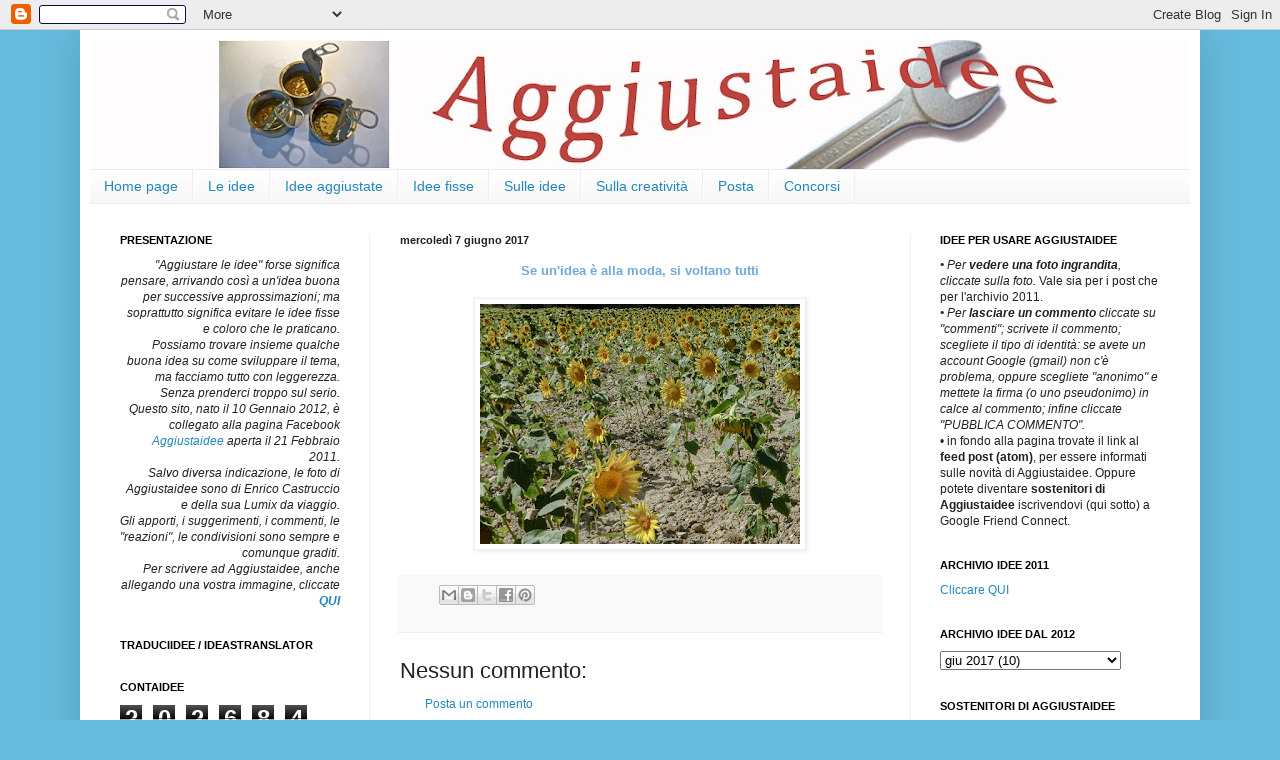

--- FILE ---
content_type: text/html; charset=UTF-8
request_url: http://www.aggiustaidee.org/2017/06/blog-post_7.html
body_size: 12655
content:
<!DOCTYPE html>
<html class='v2' dir='ltr' lang='it'>
<head>
<link href='https://www.blogger.com/static/v1/widgets/4128112664-css_bundle_v2.css' rel='stylesheet' type='text/css'/>
<meta content='width=1100' name='viewport'/>
<meta content='text/html; charset=UTF-8' http-equiv='Content-Type'/>
<meta content='blogger' name='generator'/>
<link href='http://www.aggiustaidee.org/favicon.ico' rel='icon' type='image/x-icon'/>
<link href='http://www.aggiustaidee.org/2017/06/blog-post_7.html' rel='canonical'/>
<link rel="alternate" type="application/atom+xml" title="Aggiustaidee - Atom" href="http://www.aggiustaidee.org/feeds/posts/default" />
<link rel="alternate" type="application/rss+xml" title="Aggiustaidee - RSS" href="http://www.aggiustaidee.org/feeds/posts/default?alt=rss" />
<link rel="service.post" type="application/atom+xml" title="Aggiustaidee - Atom" href="https://www.blogger.com/feeds/5963469826254332998/posts/default" />

<link rel="alternate" type="application/atom+xml" title="Aggiustaidee - Atom" href="http://www.aggiustaidee.org/feeds/8578427321621897524/comments/default" />
<!--Can't find substitution for tag [blog.ieCssRetrofitLinks]-->
<link href='https://blogger.googleusercontent.com/img/b/R29vZ2xl/AVvXsEixOUcFsSZfdNmWSaOkiDdqe1_8RcHYqHQr_vNWRW0imQWnozsM0ungKY2hJtId_tmUmIRFHjTevID7yOthTfmVY15fTuTf8F_bmaZU_qWRonGIzMOZOvRl8s1LZKQzCOXnFQwSCbvDAQo/s320/P1060973.jpg' rel='image_src'/>
<meta content='http://www.aggiustaidee.org/2017/06/blog-post_7.html' property='og:url'/>
<meta content='Aggiustaidee' property='og:title'/>
<meta content=' Se un&#39;idea è alla moda, si voltano tutti      ' property='og:description'/>
<meta content='https://blogger.googleusercontent.com/img/b/R29vZ2xl/AVvXsEixOUcFsSZfdNmWSaOkiDdqe1_8RcHYqHQr_vNWRW0imQWnozsM0ungKY2hJtId_tmUmIRFHjTevID7yOthTfmVY15fTuTf8F_bmaZU_qWRonGIzMOZOvRl8s1LZKQzCOXnFQwSCbvDAQo/w1200-h630-p-k-no-nu/P1060973.jpg' property='og:image'/>
<title>Aggiustaidee</title>
<style id='page-skin-1' type='text/css'><!--
/*
-----------------------------------------------
Blogger Template Style
Name:     Simple
Designer: Blogger
URL:      www.blogger.com
----------------------------------------------- */
/* Content
----------------------------------------------- */
body {
font: normal normal 12px Arial, Tahoma, Helvetica, FreeSans, sans-serif;
color: #222222;
background: #66bbdd url(http://4.bp.blogspot.com/-ytcaCHLFxh0/TxErsGd4NGI/AAAAAAAAAXg/7B0KMFivMUQ/s0/quadratobschiar.jpg) repeat scroll top left;
padding: 0 40px 40px 40px;
}
html body .region-inner {
min-width: 0;
max-width: 100%;
width: auto;
}
h2 {
font-size: 22px;
}
a:link {
text-decoration:none;
color: #2288bb;
}
a:visited {
text-decoration:none;
color: #2288bb;
}
a:hover {
text-decoration:underline;
color: #bbdd66;
}
.body-fauxcolumn-outer .fauxcolumn-inner {
background: transparent none repeat scroll top left;
_background-image: none;
}
.body-fauxcolumn-outer .cap-top {
position: absolute;
z-index: 1;
height: 400px;
width: 100%;
}
.body-fauxcolumn-outer .cap-top .cap-left {
width: 100%;
background: transparent none repeat-x scroll top left;
_background-image: none;
}
.content-outer {
-moz-box-shadow: 0 0 40px rgba(0, 0, 0, .15);
-webkit-box-shadow: 0 0 5px rgba(0, 0, 0, .15);
-goog-ms-box-shadow: 0 0 10px #333333;
box-shadow: 0 0 40px rgba(0, 0, 0, .15);
margin-bottom: 1px;
}
.content-inner {
padding: 10px 10px;
}
.content-inner {
background-color: #ffffff;
}
/* Header
----------------------------------------------- */
.header-outer {
background: transparent none repeat-x scroll 0 -400px;
_background-image: none;
}
.Header h1 {
font: normal normal 60px Arial, Tahoma, Helvetica, FreeSans, sans-serif;
color: #3399bb;
text-shadow: -1px -1px 1px rgba(0, 0, 0, .2);
}
.Header h1 a {
color: #3399bb;
}
.Header .description {
font-size: 140%;
color: #777777;
}
.header-inner .Header .titlewrapper {
padding: 22px 30px;
}
.header-inner .Header .descriptionwrapper {
padding: 0 30px;
}
/* Tabs
----------------------------------------------- */
.tabs-inner .section:first-child {
border-top: 1px solid #eeeeee;
}
.tabs-inner .section:first-child ul {
margin-top: -1px;
border-top: 1px solid #eeeeee;
border-left: 0 solid #eeeeee;
border-right: 0 solid #eeeeee;
}
.tabs-inner .widget ul {
background: #f5f5f5 url(http://www.blogblog.com/1kt/simple/gradients_light.png) repeat-x scroll 0 -800px;
_background-image: none;
border-bottom: 1px solid #eeeeee;
margin-top: 0;
margin-left: -30px;
margin-right: -30px;
}
.tabs-inner .widget li a {
display: inline-block;
padding: .6em 1em;
font: normal normal 14px Arial, Tahoma, Helvetica, FreeSans, sans-serif;
color: #2288bb;
border-left: 1px solid #ffffff;
border-right: 1px solid #eeeeee;
}
.tabs-inner .widget li:first-child a {
border-left: none;
}
.tabs-inner .widget li.selected a, .tabs-inner .widget li a:hover {
color: #000000;
background-color: #eeeeee;
text-decoration: none;
}
/* Columns
----------------------------------------------- */
.main-outer {
border-top: 0 solid #eeeeee;
}
.fauxcolumn-left-outer .fauxcolumn-inner {
border-right: 1px solid #eeeeee;
}
.fauxcolumn-right-outer .fauxcolumn-inner {
border-left: 1px solid #eeeeee;
}
/* Headings
----------------------------------------------- */
div.widget > h2,
div.widget h2.title {
margin: 0 0 1em 0;
font: normal bold 11px Arial, Tahoma, Helvetica, FreeSans, sans-serif;
color: #000000;
}
/* Widgets
----------------------------------------------- */
.widget .zippy {
color: #999999;
text-shadow: 2px 2px 1px rgba(0, 0, 0, .1);
}
.widget .popular-posts ul {
list-style: none;
}
/* Posts
----------------------------------------------- */
h2.date-header {
font: normal bold 11px Arial, Tahoma, Helvetica, FreeSans, sans-serif;
}
.date-header span {
background-color: transparent;
color: #222222;
padding: inherit;
letter-spacing: inherit;
margin: inherit;
}
.main-inner {
padding-top: 30px;
padding-bottom: 30px;
}
.main-inner .column-center-inner {
padding: 0 15px;
}
.main-inner .column-center-inner .section {
margin: 0 15px;
}
.post {
margin: 0 0 25px 0;
}
h3.post-title, .comments h4 {
font: normal normal 22px Arial, Tahoma, Helvetica, FreeSans, sans-serif;
margin: .75em 0 0;
}
.post-body {
font-size: 110%;
line-height: 1.4;
position: relative;
}
.post-body img, .post-body .tr-caption-container, .Profile img, .Image img,
.BlogList .item-thumbnail img {
padding: 2px;
background: #ffffff;
border: 1px solid #eeeeee;
-moz-box-shadow: 1px 1px 5px rgba(0, 0, 0, .1);
-webkit-box-shadow: 1px 1px 5px rgba(0, 0, 0, .1);
box-shadow: 1px 1px 5px rgba(0, 0, 0, .1);
}
.post-body img, .post-body .tr-caption-container {
padding: 5px;
}
.post-body .tr-caption-container {
color: #222222;
}
.post-body .tr-caption-container img {
padding: 0;
background: transparent;
border: none;
-moz-box-shadow: 0 0 0 rgba(0, 0, 0, .1);
-webkit-box-shadow: 0 0 0 rgba(0, 0, 0, .1);
box-shadow: 0 0 0 rgba(0, 0, 0, .1);
}
.post-header {
margin: 0 0 1.5em;
line-height: 1.6;
font-size: 90%;
}
.post-footer {
margin: 20px -2px 0;
padding: 5px 10px;
color: #666666;
background-color: #f9f9f9;
border-bottom: 1px solid #eeeeee;
line-height: 1.6;
font-size: 90%;
}
#comments .comment-author {
padding-top: 1.5em;
border-top: 1px solid #eeeeee;
background-position: 0 1.5em;
}
#comments .comment-author:first-child {
padding-top: 0;
border-top: none;
}
.avatar-image-container {
margin: .2em 0 0;
}
#comments .avatar-image-container img {
border: 1px solid #eeeeee;
}
/* Comments
----------------------------------------------- */
.comments .comments-content .icon.blog-author {
background-repeat: no-repeat;
background-image: url([data-uri]);
}
.comments .comments-content .loadmore a {
border-top: 1px solid #999999;
border-bottom: 1px solid #999999;
}
.comments .comment-thread.inline-thread {
background-color: #f9f9f9;
}
.comments .continue {
border-top: 2px solid #999999;
}
/* Accents
---------------------------------------------- */
.section-columns td.columns-cell {
border-left: 1px solid #eeeeee;
}
.blog-pager {
background: transparent none no-repeat scroll top center;
}
.blog-pager-older-link, .home-link,
.blog-pager-newer-link {
background-color: #ffffff;
padding: 5px;
}
.footer-outer {
border-top: 0 dashed #bbbbbb;
}
/* Mobile
----------------------------------------------- */
body.mobile  {
background-size: auto;
}
.mobile .body-fauxcolumn-outer {
background: transparent none repeat scroll top left;
}
.mobile .body-fauxcolumn-outer .cap-top {
background-size: 100% auto;
}
.mobile .content-outer {
-webkit-box-shadow: 0 0 3px rgba(0, 0, 0, .15);
box-shadow: 0 0 3px rgba(0, 0, 0, .15);
}
.mobile .tabs-inner .widget ul {
margin-left: 0;
margin-right: 0;
}
.mobile .post {
margin: 0;
}
.mobile .main-inner .column-center-inner .section {
margin: 0;
}
.mobile .date-header span {
padding: 0.1em 10px;
margin: 0 -10px;
}
.mobile h3.post-title {
margin: 0;
}
.mobile .blog-pager {
background: transparent none no-repeat scroll top center;
}
.mobile .footer-outer {
border-top: none;
}
.mobile .main-inner, .mobile .footer-inner {
background-color: #ffffff;
}
.mobile-index-contents {
color: #222222;
}
.mobile-link-button {
background-color: #2288bb;
}
.mobile-link-button a:link, .mobile-link-button a:visited {
color: #ffffff;
}
.mobile .tabs-inner .section:first-child {
border-top: none;
}
.mobile .tabs-inner .PageList .widget-content {
background-color: #eeeeee;
color: #000000;
border-top: 1px solid #eeeeee;
border-bottom: 1px solid #eeeeee;
}
.mobile .tabs-inner .PageList .widget-content .pagelist-arrow {
border-left: 1px solid #eeeeee;
}

--></style>
<style id='template-skin-1' type='text/css'><!--
body {
min-width: 1120px;
}
.content-outer, .content-fauxcolumn-outer, .region-inner {
min-width: 1120px;
max-width: 1120px;
_width: 1120px;
}
.main-inner .columns {
padding-left: 280px;
padding-right: 280px;
}
.main-inner .fauxcolumn-center-outer {
left: 280px;
right: 280px;
/* IE6 does not respect left and right together */
_width: expression(this.parentNode.offsetWidth -
parseInt("280px") -
parseInt("280px") + 'px');
}
.main-inner .fauxcolumn-left-outer {
width: 280px;
}
.main-inner .fauxcolumn-right-outer {
width: 280px;
}
.main-inner .column-left-outer {
width: 280px;
right: 100%;
margin-left: -280px;
}
.main-inner .column-right-outer {
width: 280px;
margin-right: -280px;
}
#layout {
min-width: 0;
}
#layout .content-outer {
min-width: 0;
width: 800px;
}
#layout .region-inner {
min-width: 0;
width: auto;
}
body#layout div.add_widget {
padding: 8px;
}
body#layout div.add_widget a {
margin-left: 32px;
}
--></style>
<style>
    body {background-image:url(http\:\/\/4.bp.blogspot.com\/-ytcaCHLFxh0\/TxErsGd4NGI\/AAAAAAAAAXg\/7B0KMFivMUQ\/s0\/quadratobschiar.jpg);}
    
@media (max-width: 200px) { body {background-image:url(http\:\/\/4.bp.blogspot.com\/-ytcaCHLFxh0\/TxErsGd4NGI\/AAAAAAAAAXg\/7B0KMFivMUQ\/w200\/quadratobschiar.jpg);}}
@media (max-width: 400px) and (min-width: 201px) { body {background-image:url(http\:\/\/4.bp.blogspot.com\/-ytcaCHLFxh0\/TxErsGd4NGI\/AAAAAAAAAXg\/7B0KMFivMUQ\/w400\/quadratobschiar.jpg);}}
@media (max-width: 800px) and (min-width: 401px) { body {background-image:url(http\:\/\/4.bp.blogspot.com\/-ytcaCHLFxh0\/TxErsGd4NGI\/AAAAAAAAAXg\/7B0KMFivMUQ\/w800\/quadratobschiar.jpg);}}
@media (max-width: 1200px) and (min-width: 801px) { body {background-image:url(http\:\/\/4.bp.blogspot.com\/-ytcaCHLFxh0\/TxErsGd4NGI\/AAAAAAAAAXg\/7B0KMFivMUQ\/w1200\/quadratobschiar.jpg);}}
/* Last tag covers anything over one higher than the previous max-size cap. */
@media (min-width: 1201px) { body {background-image:url(http\:\/\/4.bp.blogspot.com\/-ytcaCHLFxh0\/TxErsGd4NGI\/AAAAAAAAAXg\/7B0KMFivMUQ\/w1600\/quadratobschiar.jpg);}}
  </style>
<link href='https://www.blogger.com/dyn-css/authorization.css?targetBlogID=5963469826254332998&amp;zx=f092c667-85cf-4227-af2a-cc1a6010a253' media='none' onload='if(media!=&#39;all&#39;)media=&#39;all&#39;' rel='stylesheet'/><noscript><link href='https://www.blogger.com/dyn-css/authorization.css?targetBlogID=5963469826254332998&amp;zx=f092c667-85cf-4227-af2a-cc1a6010a253' rel='stylesheet'/></noscript>
<meta name='google-adsense-platform-account' content='ca-host-pub-1556223355139109'/>
<meta name='google-adsense-platform-domain' content='blogspot.com'/>

</head>
<body class='loading variant-pale'>
<div class='navbar section' id='navbar' name='Navbar'><div class='widget Navbar' data-version='1' id='Navbar1'><script type="text/javascript">
    function setAttributeOnload(object, attribute, val) {
      if(window.addEventListener) {
        window.addEventListener('load',
          function(){ object[attribute] = val; }, false);
      } else {
        window.attachEvent('onload', function(){ object[attribute] = val; });
      }
    }
  </script>
<div id="navbar-iframe-container"></div>
<script type="text/javascript" src="https://apis.google.com/js/platform.js"></script>
<script type="text/javascript">
      gapi.load("gapi.iframes:gapi.iframes.style.bubble", function() {
        if (gapi.iframes && gapi.iframes.getContext) {
          gapi.iframes.getContext().openChild({
              url: 'https://www.blogger.com/navbar/5963469826254332998?po\x3d8578427321621897524\x26origin\x3dhttp://www.aggiustaidee.org',
              where: document.getElementById("navbar-iframe-container"),
              id: "navbar-iframe"
          });
        }
      });
    </script><script type="text/javascript">
(function() {
var script = document.createElement('script');
script.type = 'text/javascript';
script.src = '//pagead2.googlesyndication.com/pagead/js/google_top_exp.js';
var head = document.getElementsByTagName('head')[0];
if (head) {
head.appendChild(script);
}})();
</script>
</div></div>
<div class='body-fauxcolumns'>
<div class='fauxcolumn-outer body-fauxcolumn-outer'>
<div class='cap-top'>
<div class='cap-left'></div>
<div class='cap-right'></div>
</div>
<div class='fauxborder-left'>
<div class='fauxborder-right'></div>
<div class='fauxcolumn-inner'>
</div>
</div>
<div class='cap-bottom'>
<div class='cap-left'></div>
<div class='cap-right'></div>
</div>
</div>
</div>
<div class='content'>
<div class='content-fauxcolumns'>
<div class='fauxcolumn-outer content-fauxcolumn-outer'>
<div class='cap-top'>
<div class='cap-left'></div>
<div class='cap-right'></div>
</div>
<div class='fauxborder-left'>
<div class='fauxborder-right'></div>
<div class='fauxcolumn-inner'>
</div>
</div>
<div class='cap-bottom'>
<div class='cap-left'></div>
<div class='cap-right'></div>
</div>
</div>
</div>
<div class='content-outer'>
<div class='content-cap-top cap-top'>
<div class='cap-left'></div>
<div class='cap-right'></div>
</div>
<div class='fauxborder-left content-fauxborder-left'>
<div class='fauxborder-right content-fauxborder-right'></div>
<div class='content-inner'>
<header>
<div class='header-outer'>
<div class='header-cap-top cap-top'>
<div class='cap-left'></div>
<div class='cap-right'></div>
</div>
<div class='fauxborder-left header-fauxborder-left'>
<div class='fauxborder-right header-fauxborder-right'></div>
<div class='region-inner header-inner'>
<div class='header section' id='header' name='Intestazione'><div class='widget Header' data-version='1' id='Header1'>
<div id='header-inner'>
<a href='http://www.aggiustaidee.org/' style='display: block'>
<img alt='Aggiustaidee' height='129px; ' id='Header1_headerimg' src='https://blogger.googleusercontent.com/img/a/AVvXsEh_JFCNM-iGhW7CinabRmccArAQvvS1oIFmzZyhs_Pntgo_B5-Ow6GUFPwRGBIEfhlTKGWwny2NnFrScufL8dcJIxJsQCM-8onIiEvmbfexcbuq-X0hcW86OJcRumm6n03YHqfPREkiHEBh8qPqensK7OX7tbWzQY4hclYPl2n_bvNNFrRljIoozblW3Ig=s1100' style='display: block' width='1100px; '/>
</a>
</div>
</div></div>
</div>
</div>
<div class='header-cap-bottom cap-bottom'>
<div class='cap-left'></div>
<div class='cap-right'></div>
</div>
</div>
</header>
<div class='tabs-outer'>
<div class='tabs-cap-top cap-top'>
<div class='cap-left'></div>
<div class='cap-right'></div>
</div>
<div class='fauxborder-left tabs-fauxborder-left'>
<div class='fauxborder-right tabs-fauxborder-right'></div>
<div class='region-inner tabs-inner'>
<div class='tabs section' id='crosscol' name='Multi-colonne'><div class='widget PageList' data-version='1' id='PageList1'>
<h2>Pagine</h2>
<div class='widget-content'>
<ul>
<li>
<a href='http://www.aggiustaidee.org/'>Home page</a>
</li>
<li>
<a href='http://www.aggiustaidee.org/p/sulle-idee.html'>Le idee</a>
</li>
<li>
<a href='http://www.aggiustaidee.org/p/note.html'>Idee aggiustate</a>
</li>
<li>
<a href='http://www.aggiustaidee.org/p/idee-fisse.html'>Idee fisse</a>
</li>
<li>
<a href='http://www.aggiustaidee.org/p/sulle-idee_23.html'>Sulle idee</a>
</li>
<li>
<a href='http://www.aggiustaidee.org/p/sulla-creativita.html'>Sulla creatività</a>
</li>
<li>
<a href='http://www.aggiustaidee.org/p/posta.html'>Posta</a>
</li>
<li>
<a href='http://www.aggiustaidee.org/p/concorsi.html'>Concorsi</a>
</li>
</ul>
<div class='clear'></div>
</div>
</div></div>
<div class='tabs no-items section' id='crosscol-overflow' name='Cross-Column 2'></div>
</div>
</div>
<div class='tabs-cap-bottom cap-bottom'>
<div class='cap-left'></div>
<div class='cap-right'></div>
</div>
</div>
<div class='main-outer'>
<div class='main-cap-top cap-top'>
<div class='cap-left'></div>
<div class='cap-right'></div>
</div>
<div class='fauxborder-left main-fauxborder-left'>
<div class='fauxborder-right main-fauxborder-right'></div>
<div class='region-inner main-inner'>
<div class='columns fauxcolumns'>
<div class='fauxcolumn-outer fauxcolumn-center-outer'>
<div class='cap-top'>
<div class='cap-left'></div>
<div class='cap-right'></div>
</div>
<div class='fauxborder-left'>
<div class='fauxborder-right'></div>
<div class='fauxcolumn-inner'>
</div>
</div>
<div class='cap-bottom'>
<div class='cap-left'></div>
<div class='cap-right'></div>
</div>
</div>
<div class='fauxcolumn-outer fauxcolumn-left-outer'>
<div class='cap-top'>
<div class='cap-left'></div>
<div class='cap-right'></div>
</div>
<div class='fauxborder-left'>
<div class='fauxborder-right'></div>
<div class='fauxcolumn-inner'>
</div>
</div>
<div class='cap-bottom'>
<div class='cap-left'></div>
<div class='cap-right'></div>
</div>
</div>
<div class='fauxcolumn-outer fauxcolumn-right-outer'>
<div class='cap-top'>
<div class='cap-left'></div>
<div class='cap-right'></div>
</div>
<div class='fauxborder-left'>
<div class='fauxborder-right'></div>
<div class='fauxcolumn-inner'>
</div>
</div>
<div class='cap-bottom'>
<div class='cap-left'></div>
<div class='cap-right'></div>
</div>
</div>
<!-- corrects IE6 width calculation -->
<div class='columns-inner'>
<div class='column-center-outer'>
<div class='column-center-inner'>
<div class='main section' id='main' name='Principale'><div class='widget Blog' data-version='1' id='Blog1'>
<div class='blog-posts hfeed'>

          <div class="date-outer">
        
<h2 class='date-header'><span>mercoledì 7 giugno 2017</span></h2>

          <div class="date-posts">
        
<div class='post-outer'>
<div class='post hentry'>
<a name='8578427321621897524'></a>
<div class='post-header'>
<div class='post-header-line-1'></div>
</div>
<div class='post-body entry-content' id='post-body-8578427321621897524'>
<div style="text-align: center;">
<b><span style="color: #6fa8dc;">Se un'idea è alla moda, si voltano tutti</span></b></div>
<div style="text-align: center;">
<br /></div>
<div class="separator" style="clear: both; text-align: center;">
<a href="https://blogger.googleusercontent.com/img/b/R29vZ2xl/AVvXsEixOUcFsSZfdNmWSaOkiDdqe1_8RcHYqHQr_vNWRW0imQWnozsM0ungKY2hJtId_tmUmIRFHjTevID7yOthTfmVY15fTuTf8F_bmaZU_qWRonGIzMOZOvRl8s1LZKQzCOXnFQwSCbvDAQo/s1600/P1060973.jpg" imageanchor="1" style="margin-left: 1em; margin-right: 1em;"><img border="0" data-original-height="480" data-original-width="640" height="240" src="https://blogger.googleusercontent.com/img/b/R29vZ2xl/AVvXsEixOUcFsSZfdNmWSaOkiDdqe1_8RcHYqHQr_vNWRW0imQWnozsM0ungKY2hJtId_tmUmIRFHjTevID7yOthTfmVY15fTuTf8F_bmaZU_qWRonGIzMOZOvRl8s1LZKQzCOXnFQwSCbvDAQo/s320/P1060973.jpg" width="320" /></a></div>
<div style='clear: both;'></div>
</div>
<div class='post-footer'>
<div class='post-footer-line post-footer-line-1'><span class='post-timestamp'>
</span>
<span class='post-comment-link'>
</span>
<span class='post-icons'>
</span>
<div class='post-share-buttons goog-inline-block'>
<a class='goog-inline-block share-button sb-email' href='https://www.blogger.com/share-post.g?blogID=5963469826254332998&postID=8578427321621897524&target=email' target='_blank' title='Invia tramite email'><span class='share-button-link-text'>Invia tramite email</span></a><a class='goog-inline-block share-button sb-blog' href='https://www.blogger.com/share-post.g?blogID=5963469826254332998&postID=8578427321621897524&target=blog' onclick='window.open(this.href, "_blank", "height=270,width=475"); return false;' target='_blank' title='Postalo sul blog'><span class='share-button-link-text'>Postalo sul blog</span></a><a class='goog-inline-block share-button sb-twitter' href='https://www.blogger.com/share-post.g?blogID=5963469826254332998&postID=8578427321621897524&target=twitter' target='_blank' title='Condividi su X'><span class='share-button-link-text'>Condividi su X</span></a><a class='goog-inline-block share-button sb-facebook' href='https://www.blogger.com/share-post.g?blogID=5963469826254332998&postID=8578427321621897524&target=facebook' onclick='window.open(this.href, "_blank", "height=430,width=640"); return false;' target='_blank' title='Condividi su Facebook'><span class='share-button-link-text'>Condividi su Facebook</span></a><a class='goog-inline-block share-button sb-pinterest' href='https://www.blogger.com/share-post.g?blogID=5963469826254332998&postID=8578427321621897524&target=pinterest' target='_blank' title='Condividi su Pinterest'><span class='share-button-link-text'>Condividi su Pinterest</span></a>
</div>
<span class='post-backlinks post-comment-link'>
</span>
</div>
<div class='post-footer-line post-footer-line-2'><span class='post-author vcard'>
</span>
</div>
<div class='post-footer-line post-footer-line-3'><span class='reaction-buttons'>
</span>
<span class='post-location'>
</span>
</div>
</div>
</div>
<div class='comments' id='comments'>
<a name='comments'></a>
<h4>Nessun commento:</h4>
<div id='Blog1_comments-block-wrapper'>
<dl class='avatar-comment-indent' id='comments-block'>
</dl>
</div>
<p class='comment-footer'>
<a href='https://www.blogger.com/comment/fullpage/post/5963469826254332998/8578427321621897524' onclick='javascript:window.open(this.href, "bloggerPopup", "toolbar=0,location=0,statusbar=1,menubar=0,scrollbars=yes,width=640,height=500"); return false;'>Posta un commento</a>
</p>
</div>
</div>

        </div></div>
      
</div>
<div class='blog-pager' id='blog-pager'>
<span id='blog-pager-newer-link'>
<a class='blog-pager-newer-link' href='http://www.aggiustaidee.org/2017/06/blog-post_10.html' id='Blog1_blog-pager-newer-link' title='Post più recente'>Post più recente</a>
</span>
<span id='blog-pager-older-link'>
<a class='blog-pager-older-link' href='http://www.aggiustaidee.org/2017/06/blog-post_4.html' id='Blog1_blog-pager-older-link' title='Post più vecchio'>Post più vecchio</a>
</span>
<a class='home-link' href='http://www.aggiustaidee.org/'>Home page</a>
</div>
<div class='clear'></div>
<div class='post-feeds'>
<div class='feed-links'>
Iscriviti a:
<a class='feed-link' href='http://www.aggiustaidee.org/feeds/8578427321621897524/comments/default' target='_blank' type='application/atom+xml'>Commenti sul post (Atom)</a>
</div>
</div>
</div></div>
</div>
</div>
<div class='column-left-outer'>
<div class='column-left-inner'>
<aside>
<div class='sidebar section' id='sidebar-left-1'><div class='widget Text' data-version='1' id='Text1'>
<h2 class='title'>PRESENTAZIONE</h2>
<div class='widget-content'>
<div class="data_field"><div style="text-align: right;"><span style="font-style: italic;">"Aggiustare  le idee" forse significa pensare, arrivando così a un'idea buona per  successive approssimazioni; ma soprattutto significa evitare le idee  fisse e coloro che le praticano.</span><br/><span style="font-style: italic;">Possiamo trovare insieme  qualche buona idea su come sviluppare il tema, ma facciamo tutto con  leggerezza. Senza prenderci troppo sul serio.<br/>Questo sito, nato il 10 Gennaio 2012, è collegato alla pagina Facebook <a href="http://www.facebook.com/Aggiustaidee" target="_blank">Aggiustaidee</a> aperta il 21 Febbraio 2011.<br/></span><span style="font-style: italic;">Salvo diversa indicazione, le foto di Aggiustaidee sono di Enrico Castruccio e della sua Lumix da  viaggio.<br/>Gli apporti, i suggerimenti, i commenti, le "reazioni", le condivisioni sono sempre e comunque graditi.</span><br/><span style="font-style: italic;">Per scrivere ad Aggiustaidee, anche allegando una vostra immagine, cliccate<br/></span><a style="font-style: italic;" href="mailto:ec.sillycows@gmail.com" target="_blank"><b>QUI</b></a><br/></div></div>
</div>
<div class='clear'></div>
</div><div class='widget Translate' data-version='1' id='Translate1'>
<h2 class='title'>TRADUCIIDEE / IDEASTRANSLATOR</h2>
<div id='google_translate_element'></div>
<script>
    function googleTranslateElementInit() {
      new google.translate.TranslateElement({
        pageLanguage: 'it',
        autoDisplay: 'true',
        layout: google.translate.TranslateElement.InlineLayout.VERTICAL
      }, 'google_translate_element');
    }
  </script>
<script src='//translate.google.com/translate_a/element.js?cb=googleTranslateElementInit'></script>
<div class='clear'></div>
</div><div class='widget Stats' data-version='1' id='Stats1'>
<h2>CONTAIDEE</h2>
<div class='widget-content'>
<div id='Stats1_content' style='display: none;'>
<span class='counter-wrapper graph-counter-wrapper' id='Stats1_totalCount'>
</span>
<div class='clear'></div>
</div>
</div>
</div><div class='widget LinkList' data-version='1' id='LinkList1'>
<h2>I LINK DELLE IDEE</h2>
<div class='widget-content'>
<ul>
<li><a href='http://www.facebook.com/Aggiustaidee' target='_blank'>Aggiustaidee, pagina Facebook</a></li>
<li><a href='http://www.archiportale.com/' target='_blank'>Archiportale</a></li>
<li><a href='http://www.googleartproject.com/' target='_blank'>Google Art Project</a></li>
<li><a href='http://www.illustratori.it/' target='_blank'>Illustratori</a></li>
<li><a href='http://www.bpib.com/illustra.htm' target='_blank'>Illustrators</a></li>
<li><a href='http://www.jazz.com/encyclopedia' target='_blank'>Jazz</a></li>
<li><a href='http://www.nuovoeutile.it/' target='_blank'>Nuovo e Utile: tutto sulla creatività</a></li>
<li><a href='http://serendip.brynmawr.edu/exchange/' target='_blank'>Serendip</a></li>
<li><a href='http://www.thebeatles.com/' target='_blank'>The Beatles</a></li>
<li><a href='http://www.romagnolo.it/personaggi/bernerslee.htm' target='_blank'>Tim Berners Lee</a></li>
<li><a href='http://www.tychobrahe.com/uk/index.html' target='_blank'>TychoBrahe</a></li>
<li><a href='http://kidslink.bo.cnr.it/irrsaeer/calvino2/' target='_blank'>Italo Calvino</a></li>
<li><a href='http://www.magnumphotos.com/C.aspx?VP=XSpecific_MAG.PhotographerDetail_VPage&l1=0&pid=2K7O3R14YQNW&nm=Robert%20Capa' target='_blank'>Robert Capa</a></li>
<li><a href='http://caravaggio.historiaweb.net/opere.html' target='_blank'>Michelangelo Merisi da Caravaggio</a></li>
<li><a href='http://www.aboutdarwin.com/' target='_blank'>About Darwin</a></li>
<li><a href='http://www.mart.tn.it/gallery.jsp?area=42&id_schema=6&ID_LINK=272&btnSearch=Vai&COL0001=8&COL0002=' target='_blank'>Fortunato Depero</a></li>
<li><a href='http://www.thomasedison.com/biography.html' target='_blank'>Thomas Alva Edison</a></li>
<li><a href='http://www.fanpop.com/spots/albert-einstein' target='_blank'>Albert Einstein fan club</a></li>
<li><a href='http://www.mcescher.com/' target='_blank'>Maurits Cornelis Escher</a></li>
<li><a href='http://www.erich-fromm.de/e/index.htm' target='_blank'>Erich Fromm</a></li>
<li><a href='http://www.aboutgalileogalilei.com/index.php?option=com_content&view=article&id=47&Itemid=56' target='_blank'>About Galileo</a></li>
<li><a href='http://www.gaudiclub.com/index.asp' target='_blank'>Gaudiclub</a></li>
<li><a href='http://www.artcyclopedia.com/artists/klee_paul.html' target='_blank'>Paul Klee on-line</a></li>
<li><a href='http://tsritalevimontalcini.blogspot.com/' target='_blank'>Rita Levi Montalcini</a></li>
<li><a href='http://www.ildiogene.it/EncyPages/Ency=Levi-Strauss.html' target='_blank'>Claude Lévi-Strauss</a></li>
<li><a href='http://www.marx-brothers.org/index.htm' target='_blank'>Marx Brothers</a></li>
<li><a href='http://www.bpib.com/illustrat/mccay.htm' target='_blank'>Winsor McCay</a></li>
<li><a href='http://www.viaggio-in-austria.it/wolfgang-amadeus-mozart.html' target='_blank'>Wolfgang Amedeus Mozart</a></li>
<li><a href='http://www.munart.org/index.php?p=20' target='_blank'>MunArt</a></li>
<li><a href='http://www.metmuseum.org/toah/hd/poir/hd_poir.htm' target='_blank'>Paul Poiret</a></li>
<li><a href='http://bookshelfporn.com/' target='_blank'>b.s.PORN...</a></li>
<li><a href='http://www.antoniodecurtis.com/' target='_blank'>Totò</a></li>
<li><a href='http://www.warhol.org/' target='_blank'>The Warhol</a></li>
</ul>
<div class='clear'></div>
</div>
</div></div>
</aside>
</div>
</div>
<div class='column-right-outer'>
<div class='column-right-inner'>
<aside>
<div class='sidebar section' id='sidebar-right-1'><div class='widget Text' data-version='1' id='Text2'>
<h2 class='title'>IDEE PER USARE AGGIUSTAIDEE</h2>
<div class='widget-content'>
<span style="font-style: italic;">&#8226; Per <span style="font-weight: bold;">vedere una </span><span style="font-weight: bold;">foto ingrandita</span>, cliccate sulla foto.</span> Vale sia per i post che per l'archivio 2011.<br style="font-style: italic;" /><span style="font-style: italic;">&#8226; Per <span style="font-weight: bold;">lasciare un commento</span> cliccate su "commenti"; scrivete il commento; scegliete il tipo di identità: se avete un account Google (gmail) non c'è problema, oppure scegliete "anonimo" e  mettete la firma (o uno pseudonimo) in calce al commento; infine cliccate "PUBBLICA COMMENTO".</span><br/>&#8226; in fondo alla pagina trovate il link al <span style="font-weight: bold;">feed post (atom)</span>, per essere informati sulle novità di Aggiustaidee. Oppure potete diventare <span style="font-weight: bold;">sostenitori di Aggiustaidee</span> iscrivendovi (qui sotto) a Google Friend Connect.<br/>
</div>
<div class='clear'></div>
</div><div class='widget Text' data-version='1' id='Text3'>
<h2 class='title'>ARCHIVIO IDEE 2011</h2>
<div class='widget-content'>
<a href="https://photos.google.com/album/AF1QipNSUsG-iTZT-luZ9Vo_nPxkRttJTvUL2D03uR5e?key=CPa0vPD45I7yew">Cliccare QUI</a><br />
</div>
<div class='clear'></div>
</div><div class='widget BlogArchive' data-version='1' id='BlogArchive1'>
<h2>ARCHIVIO IDEE DAL 2012</h2>
<div class='widget-content'>
<div id='ArchiveList'>
<div id='BlogArchive1_ArchiveList'>
<select id='BlogArchive1_ArchiveMenu'>
<option value=''>ARCHIVIO IDEE DAL 2012</option>
<option value='http://www.aggiustaidee.org/2025/12/'>dic 2025 (3)</option>
<option value='http://www.aggiustaidee.org/2025/11/'>nov 2025 (4)</option>
<option value='http://www.aggiustaidee.org/2025/10/'>ott 2025 (2)</option>
<option value='http://www.aggiustaidee.org/2025/09/'>set 2025 (4)</option>
<option value='http://www.aggiustaidee.org/2025/08/'>ago 2025 (3)</option>
<option value='http://www.aggiustaidee.org/2025/07/'>lug 2025 (4)</option>
<option value='http://www.aggiustaidee.org/2025/06/'>giu 2025 (2)</option>
<option value='http://www.aggiustaidee.org/2025/05/'>mag 2025 (3)</option>
<option value='http://www.aggiustaidee.org/2025/04/'>apr 2025 (5)</option>
<option value='http://www.aggiustaidee.org/2025/03/'>mar 2025 (4)</option>
<option value='http://www.aggiustaidee.org/2025/02/'>feb 2025 (4)</option>
<option value='http://www.aggiustaidee.org/2025/01/'>gen 2025 (4)</option>
<option value='http://www.aggiustaidee.org/2024/12/'>dic 2024 (3)</option>
<option value='http://www.aggiustaidee.org/2024/11/'>nov 2024 (3)</option>
<option value='http://www.aggiustaidee.org/2024/10/'>ott 2024 (5)</option>
<option value='http://www.aggiustaidee.org/2024/09/'>set 2024 (4)</option>
<option value='http://www.aggiustaidee.org/2024/08/'>ago 2024 (4)</option>
<option value='http://www.aggiustaidee.org/2024/07/'>lug 2024 (4)</option>
<option value='http://www.aggiustaidee.org/2024/06/'>giu 2024 (2)</option>
<option value='http://www.aggiustaidee.org/2024/05/'>mag 2024 (4)</option>
<option value='http://www.aggiustaidee.org/2024/04/'>apr 2024 (4)</option>
<option value='http://www.aggiustaidee.org/2024/03/'>mar 2024 (4)</option>
<option value='http://www.aggiustaidee.org/2024/02/'>feb 2024 (4)</option>
<option value='http://www.aggiustaidee.org/2024/01/'>gen 2024 (5)</option>
<option value='http://www.aggiustaidee.org/2023/12/'>dic 2023 (4)</option>
<option value='http://www.aggiustaidee.org/2023/11/'>nov 2023 (4)</option>
<option value='http://www.aggiustaidee.org/2023/10/'>ott 2023 (5)</option>
<option value='http://www.aggiustaidee.org/2023/09/'>set 2023 (3)</option>
<option value='http://www.aggiustaidee.org/2023/08/'>ago 2023 (5)</option>
<option value='http://www.aggiustaidee.org/2023/07/'>lug 2023 (3)</option>
<option value='http://www.aggiustaidee.org/2023/06/'>giu 2023 (2)</option>
<option value='http://www.aggiustaidee.org/2023/05/'>mag 2023 (5)</option>
<option value='http://www.aggiustaidee.org/2023/04/'>apr 2023 (4)</option>
<option value='http://www.aggiustaidee.org/2023/03/'>mar 2023 (4)</option>
<option value='http://www.aggiustaidee.org/2023/02/'>feb 2023 (4)</option>
<option value='http://www.aggiustaidee.org/2023/01/'>gen 2023 (5)</option>
<option value='http://www.aggiustaidee.org/2022/12/'>dic 2022 (4)</option>
<option value='http://www.aggiustaidee.org/2022/11/'>nov 2022 (5)</option>
<option value='http://www.aggiustaidee.org/2022/10/'>ott 2022 (4)</option>
<option value='http://www.aggiustaidee.org/2022/09/'>set 2022 (4)</option>
<option value='http://www.aggiustaidee.org/2022/08/'>ago 2022 (5)</option>
<option value='http://www.aggiustaidee.org/2022/07/'>lug 2022 (2)</option>
<option value='http://www.aggiustaidee.org/2022/06/'>giu 2022 (3)</option>
<option value='http://www.aggiustaidee.org/2022/05/'>mag 2022 (5)</option>
<option value='http://www.aggiustaidee.org/2022/04/'>apr 2022 (4)</option>
<option value='http://www.aggiustaidee.org/2022/03/'>mar 2022 (5)</option>
<option value='http://www.aggiustaidee.org/2022/02/'>feb 2022 (4)</option>
<option value='http://www.aggiustaidee.org/2022/01/'>gen 2022 (4)</option>
<option value='http://www.aggiustaidee.org/2021/12/'>dic 2021 (4)</option>
<option value='http://www.aggiustaidee.org/2021/11/'>nov 2021 (5)</option>
<option value='http://www.aggiustaidee.org/2021/10/'>ott 2021 (4)</option>
<option value='http://www.aggiustaidee.org/2021/09/'>set 2021 (4)</option>
<option value='http://www.aggiustaidee.org/2021/08/'>ago 2021 (1)</option>
<option value='http://www.aggiustaidee.org/2021/07/'>lug 2021 (4)</option>
<option value='http://www.aggiustaidee.org/2021/06/'>giu 2021 (5)</option>
<option value='http://www.aggiustaidee.org/2021/05/'>mag 2021 (4)</option>
<option value='http://www.aggiustaidee.org/2021/04/'>apr 2021 (4)</option>
<option value='http://www.aggiustaidee.org/2021/03/'>mar 2021 (5)</option>
<option value='http://www.aggiustaidee.org/2021/02/'>feb 2021 (4)</option>
<option value='http://www.aggiustaidee.org/2021/01/'>gen 2021 (4)</option>
<option value='http://www.aggiustaidee.org/2020/12/'>dic 2020 (5)</option>
<option value='http://www.aggiustaidee.org/2020/11/'>nov 2020 (4)</option>
<option value='http://www.aggiustaidee.org/2020/10/'>ott 2020 (4)</option>
<option value='http://www.aggiustaidee.org/2020/09/'>set 2020 (5)</option>
<option value='http://www.aggiustaidee.org/2020/08/'>ago 2020 (4)</option>
<option value='http://www.aggiustaidee.org/2020/07/'>lug 2020 (3)</option>
<option value='http://www.aggiustaidee.org/2020/06/'>giu 2020 (5)</option>
<option value='http://www.aggiustaidee.org/2020/05/'>mag 2020 (4)</option>
<option value='http://www.aggiustaidee.org/2020/04/'>apr 2020 (4)</option>
<option value='http://www.aggiustaidee.org/2020/03/'>mar 2020 (5)</option>
<option value='http://www.aggiustaidee.org/2020/02/'>feb 2020 (4)</option>
<option value='http://www.aggiustaidee.org/2020/01/'>gen 2020 (4)</option>
<option value='http://www.aggiustaidee.org/2019/12/'>dic 2019 (5)</option>
<option value='http://www.aggiustaidee.org/2019/11/'>nov 2019 (5)</option>
<option value='http://www.aggiustaidee.org/2019/10/'>ott 2019 (5)</option>
<option value='http://www.aggiustaidee.org/2019/09/'>set 2019 (2)</option>
<option value='http://www.aggiustaidee.org/2019/07/'>lug 2019 (4)</option>
<option value='http://www.aggiustaidee.org/2019/06/'>giu 2019 (4)</option>
<option value='http://www.aggiustaidee.org/2019/05/'>mag 2019 (6)</option>
<option value='http://www.aggiustaidee.org/2019/04/'>apr 2019 (6)</option>
<option value='http://www.aggiustaidee.org/2019/03/'>mar 2019 (6)</option>
<option value='http://www.aggiustaidee.org/2019/02/'>feb 2019 (6)</option>
<option value='http://www.aggiustaidee.org/2019/01/'>gen 2019 (5)</option>
<option value='http://www.aggiustaidee.org/2018/12/'>dic 2018 (1)</option>
<option value='http://www.aggiustaidee.org/2018/11/'>nov 2018 (6)</option>
<option value='http://www.aggiustaidee.org/2018/10/'>ott 2018 (8)</option>
<option value='http://www.aggiustaidee.org/2018/09/'>set 2018 (3)</option>
<option value='http://www.aggiustaidee.org/2018/07/'>lug 2018 (8)</option>
<option value='http://www.aggiustaidee.org/2018/06/'>giu 2018 (9)</option>
<option value='http://www.aggiustaidee.org/2018/05/'>mag 2018 (3)</option>
<option value='http://www.aggiustaidee.org/2018/04/'>apr 2018 (10)</option>
<option value='http://www.aggiustaidee.org/2018/03/'>mar 2018 (11)</option>
<option value='http://www.aggiustaidee.org/2018/02/'>feb 2018 (9)</option>
<option value='http://www.aggiustaidee.org/2018/01/'>gen 2018 (8)</option>
<option value='http://www.aggiustaidee.org/2017/12/'>dic 2017 (8)</option>
<option value='http://www.aggiustaidee.org/2017/11/'>nov 2017 (10)</option>
<option value='http://www.aggiustaidee.org/2017/10/'>ott 2017 (11)</option>
<option value='http://www.aggiustaidee.org/2017/09/'>set 2017 (5)</option>
<option value='http://www.aggiustaidee.org/2017/07/'>lug 2017 (5)</option>
<option value='http://www.aggiustaidee.org/2017/06/'>giu 2017 (10)</option>
<option value='http://www.aggiustaidee.org/2017/05/'>mag 2017 (10)</option>
<option value='http://www.aggiustaidee.org/2017/04/'>apr 2017 (10)</option>
<option value='http://www.aggiustaidee.org/2017/03/'>mar 2017 (5)</option>
<option value='http://www.aggiustaidee.org/2017/02/'>feb 2017 (10)</option>
<option value='http://www.aggiustaidee.org/2017/01/'>gen 2017 (10)</option>
<option value='http://www.aggiustaidee.org/2016/12/'>dic 2016 (10)</option>
<option value='http://www.aggiustaidee.org/2016/11/'>nov 2016 (10)</option>
<option value='http://www.aggiustaidee.org/2016/10/'>ott 2016 (11)</option>
<option value='http://www.aggiustaidee.org/2016/09/'>set 2016 (10)</option>
<option value='http://www.aggiustaidee.org/2016/06/'>giu 2016 (7)</option>
<option value='http://www.aggiustaidee.org/2016/05/'>mag 2016 (10)</option>
<option value='http://www.aggiustaidee.org/2016/04/'>apr 2016 (10)</option>
<option value='http://www.aggiustaidee.org/2016/03/'>mar 2016 (11)</option>
<option value='http://www.aggiustaidee.org/2016/02/'>feb 2016 (9)</option>
<option value='http://www.aggiustaidee.org/2016/01/'>gen 2016 (10)</option>
<option value='http://www.aggiustaidee.org/2015/12/'>dic 2015 (9)</option>
<option value='http://www.aggiustaidee.org/2015/11/'>nov 2015 (10)</option>
<option value='http://www.aggiustaidee.org/2015/10/'>ott 2015 (11)</option>
<option value='http://www.aggiustaidee.org/2015/09/'>set 2015 (10)</option>
<option value='http://www.aggiustaidee.org/2015/06/'>giu 2015 (10)</option>
<option value='http://www.aggiustaidee.org/2015/05/'>mag 2015 (12)</option>
<option value='http://www.aggiustaidee.org/2015/04/'>apr 2015 (12)</option>
<option value='http://www.aggiustaidee.org/2015/03/'>mar 2015 (12)</option>
<option value='http://www.aggiustaidee.org/2015/02/'>feb 2015 (12)</option>
<option value='http://www.aggiustaidee.org/2015/01/'>gen 2015 (12)</option>
<option value='http://www.aggiustaidee.org/2014/12/'>dic 2014 (12)</option>
<option value='http://www.aggiustaidee.org/2014/11/'>nov 2014 (12)</option>
<option value='http://www.aggiustaidee.org/2014/10/'>ott 2014 (13)</option>
<option value='http://www.aggiustaidee.org/2014/09/'>set 2014 (12)</option>
<option value='http://www.aggiustaidee.org/2014/07/'>lug 2014 (12)</option>
<option value='http://www.aggiustaidee.org/2014/06/'>giu 2014 (12)</option>
<option value='http://www.aggiustaidee.org/2014/05/'>mag 2014 (13)</option>
<option value='http://www.aggiustaidee.org/2014/04/'>apr 2014 (12)</option>
<option value='http://www.aggiustaidee.org/2014/03/'>mar 2014 (12)</option>
<option value='http://www.aggiustaidee.org/2014/02/'>feb 2014 (11)</option>
<option value='http://www.aggiustaidee.org/2014/01/'>gen 2014 (13)</option>
<option value='http://www.aggiustaidee.org/2013/12/'>dic 2013 (12)</option>
<option value='http://www.aggiustaidee.org/2013/11/'>nov 2013 (12)</option>
<option value='http://www.aggiustaidee.org/2013/10/'>ott 2013 (12)</option>
<option value='http://www.aggiustaidee.org/2013/09/'>set 2013 (12)</option>
<option value='http://www.aggiustaidee.org/2013/08/'>ago 2013 (4)</option>
<option value='http://www.aggiustaidee.org/2013/06/'>giu 2013 (5)</option>
<option value='http://www.aggiustaidee.org/2013/05/'>mag 2013 (12)</option>
<option value='http://www.aggiustaidee.org/2013/04/'>apr 2013 (12)</option>
<option value='http://www.aggiustaidee.org/2013/03/'>mar 2013 (13)</option>
<option value='http://www.aggiustaidee.org/2013/02/'>feb 2013 (11)</option>
<option value='http://www.aggiustaidee.org/2013/01/'>gen 2013 (12)</option>
<option value='http://www.aggiustaidee.org/2012/12/'>dic 2012 (12)</option>
<option value='http://www.aggiustaidee.org/2012/11/'>nov 2012 (12)</option>
<option value='http://www.aggiustaidee.org/2012/10/'>ott 2012 (13)</option>
<option value='http://www.aggiustaidee.org/2012/09/'>set 2012 (11)</option>
<option value='http://www.aggiustaidee.org/2012/07/'>lug 2012 (7)</option>
<option value='http://www.aggiustaidee.org/2012/06/'>giu 2012 (12)</option>
<option value='http://www.aggiustaidee.org/2012/05/'>mag 2012 (13)</option>
<option value='http://www.aggiustaidee.org/2012/04/'>apr 2012 (11)</option>
<option value='http://www.aggiustaidee.org/2012/03/'>mar 2012 (12)</option>
<option value='http://www.aggiustaidee.org/2012/02/'>feb 2012 (12)</option>
<option value='http://www.aggiustaidee.org/2012/01/'>gen 2012 (9)</option>
</select>
</div>
</div>
<div class='clear'></div>
</div>
</div><div class='widget Followers' data-version='1' id='Followers1'>
<h2 class='title'>SOSTENITORI DI AGGIUSTAIDEE</h2>
<div class='widget-content'>
<div id='Followers1-wrapper'>
<div style='margin-right:2px;'>
<div><script type="text/javascript" src="https://apis.google.com/js/platform.js"></script>
<div id="followers-iframe-container"></div>
<script type="text/javascript">
    window.followersIframe = null;
    function followersIframeOpen(url) {
      gapi.load("gapi.iframes", function() {
        if (gapi.iframes && gapi.iframes.getContext) {
          window.followersIframe = gapi.iframes.getContext().openChild({
            url: url,
            where: document.getElementById("followers-iframe-container"),
            messageHandlersFilter: gapi.iframes.CROSS_ORIGIN_IFRAMES_FILTER,
            messageHandlers: {
              '_ready': function(obj) {
                window.followersIframe.getIframeEl().height = obj.height;
              },
              'reset': function() {
                window.followersIframe.close();
                followersIframeOpen("https://www.blogger.com/followers/frame/5963469826254332998?colors\x3dCgt0cmFuc3BhcmVudBILdHJhbnNwYXJlbnQaByMyMjIyMjIiByMyMjg4YmIqByNmZmZmZmYyByMwMDAwMDA6ByMyMjIyMjJCByMyMjg4YmJKByM5OTk5OTlSByMyMjg4YmJaC3RyYW5zcGFyZW50\x26pageSize\x3d21\x26hl\x3dit\x26origin\x3dhttp://www.aggiustaidee.org");
              },
              'open': function(url) {
                window.followersIframe.close();
                followersIframeOpen(url);
              }
            }
          });
        }
      });
    }
    followersIframeOpen("https://www.blogger.com/followers/frame/5963469826254332998?colors\x3dCgt0cmFuc3BhcmVudBILdHJhbnNwYXJlbnQaByMyMjIyMjIiByMyMjg4YmIqByNmZmZmZmYyByMwMDAwMDA6ByMyMjIyMjJCByMyMjg4YmJKByM5OTk5OTlSByMyMjg4YmJaC3RyYW5zcGFyZW50\x26pageSize\x3d21\x26hl\x3dit\x26origin\x3dhttp://www.aggiustaidee.org");
  </script></div>
</div>
</div>
<div class='clear'></div>
</div>
</div></div>
</aside>
</div>
</div>
</div>
<div style='clear: both'></div>
<!-- columns -->
</div>
<!-- main -->
</div>
</div>
<div class='main-cap-bottom cap-bottom'>
<div class='cap-left'></div>
<div class='cap-right'></div>
</div>
</div>
<footer>
<div class='footer-outer'>
<div class='footer-cap-top cap-top'>
<div class='cap-left'></div>
<div class='cap-right'></div>
</div>
<div class='fauxborder-left footer-fauxborder-left'>
<div class='fauxborder-right footer-fauxborder-right'></div>
<div class='region-inner footer-inner'>
<div class='foot no-items section' id='footer-1'></div>
<table border='0' cellpadding='0' cellspacing='0' class='section-columns columns-2'>
<tbody>
<tr>
<td class='first columns-cell'>
<div class='foot no-items section' id='footer-2-1'></div>
</td>
<td class='columns-cell'>
<div class='foot no-items section' id='footer-2-2'></div>
</td>
</tr>
</tbody>
</table>
<!-- outside of the include in order to lock Attribution widget -->
<div class='foot section' id='footer-3' name='Piè di pagina'><div class='widget Attribution' data-version='1' id='Attribution1'>
<div class='widget-content' style='text-align: center;'>
Tema Semplice. Powered by <a href='https://www.blogger.com' target='_blank'>Blogger</a>.
</div>
<div class='clear'></div>
</div></div>
</div>
</div>
<div class='footer-cap-bottom cap-bottom'>
<div class='cap-left'></div>
<div class='cap-right'></div>
</div>
</div>
</footer>
<!-- content -->
</div>
</div>
<div class='content-cap-bottom cap-bottom'>
<div class='cap-left'></div>
<div class='cap-right'></div>
</div>
</div>
</div>
<script type='text/javascript'>
    window.setTimeout(function() {
        document.body.className = document.body.className.replace('loading', '');
      }, 10);
  </script>

<script type="text/javascript" src="https://www.blogger.com/static/v1/widgets/382300504-widgets.js"></script>
<script type='text/javascript'>
window['__wavt'] = 'AOuZoY7c5Ac6niq2YMi_g1Q9UMsc7-T8wg:1766043370695';_WidgetManager._Init('//www.blogger.com/rearrange?blogID\x3d5963469826254332998','//www.aggiustaidee.org/2017/06/blog-post_7.html','5963469826254332998');
_WidgetManager._SetDataContext([{'name': 'blog', 'data': {'blogId': '5963469826254332998', 'title': 'Aggiustaidee', 'url': 'http://www.aggiustaidee.org/2017/06/blog-post_7.html', 'canonicalUrl': 'http://www.aggiustaidee.org/2017/06/blog-post_7.html', 'homepageUrl': 'http://www.aggiustaidee.org/', 'searchUrl': 'http://www.aggiustaidee.org/search', 'canonicalHomepageUrl': 'http://www.aggiustaidee.org/', 'blogspotFaviconUrl': 'http://www.aggiustaidee.org/favicon.ico', 'bloggerUrl': 'https://www.blogger.com', 'hasCustomDomain': true, 'httpsEnabled': false, 'enabledCommentProfileImages': true, 'gPlusViewType': 'FILTERED_POSTMOD', 'adultContent': false, 'analyticsAccountNumber': '', 'encoding': 'UTF-8', 'locale': 'it', 'localeUnderscoreDelimited': 'it', 'languageDirection': 'ltr', 'isPrivate': false, 'isMobile': false, 'isMobileRequest': false, 'mobileClass': '', 'isPrivateBlog': false, 'isDynamicViewsAvailable': true, 'feedLinks': '\x3clink rel\x3d\x22alternate\x22 type\x3d\x22application/atom+xml\x22 title\x3d\x22Aggiustaidee - Atom\x22 href\x3d\x22http://www.aggiustaidee.org/feeds/posts/default\x22 /\x3e\n\x3clink rel\x3d\x22alternate\x22 type\x3d\x22application/rss+xml\x22 title\x3d\x22Aggiustaidee - RSS\x22 href\x3d\x22http://www.aggiustaidee.org/feeds/posts/default?alt\x3drss\x22 /\x3e\n\x3clink rel\x3d\x22service.post\x22 type\x3d\x22application/atom+xml\x22 title\x3d\x22Aggiustaidee - Atom\x22 href\x3d\x22https://www.blogger.com/feeds/5963469826254332998/posts/default\x22 /\x3e\n\n\x3clink rel\x3d\x22alternate\x22 type\x3d\x22application/atom+xml\x22 title\x3d\x22Aggiustaidee - Atom\x22 href\x3d\x22http://www.aggiustaidee.org/feeds/8578427321621897524/comments/default\x22 /\x3e\n', 'meTag': '', 'adsenseHostId': 'ca-host-pub-1556223355139109', 'adsenseHasAds': false, 'adsenseAutoAds': false, 'boqCommentIframeForm': true, 'loginRedirectParam': '', 'isGoogleEverywhereLinkTooltipEnabled': true, 'view': '', 'dynamicViewsCommentsSrc': '//www.blogblog.com/dynamicviews/4224c15c4e7c9321/js/comments.js', 'dynamicViewsScriptSrc': '//www.blogblog.com/dynamicviews/daef15016aa26cab', 'plusOneApiSrc': 'https://apis.google.com/js/platform.js', 'disableGComments': true, 'interstitialAccepted': false, 'sharing': {'platforms': [{'name': 'Ottieni link', 'key': 'link', 'shareMessage': 'Ottieni link', 'target': ''}, {'name': 'Facebook', 'key': 'facebook', 'shareMessage': 'Condividi in Facebook', 'target': 'facebook'}, {'name': 'Postalo sul blog', 'key': 'blogThis', 'shareMessage': 'Postalo sul blog', 'target': 'blog'}, {'name': 'X', 'key': 'twitter', 'shareMessage': 'Condividi in X', 'target': 'twitter'}, {'name': 'Pinterest', 'key': 'pinterest', 'shareMessage': 'Condividi in Pinterest', 'target': 'pinterest'}, {'name': 'Email', 'key': 'email', 'shareMessage': 'Email', 'target': 'email'}], 'disableGooglePlus': true, 'googlePlusShareButtonWidth': 0, 'googlePlusBootstrap': '\x3cscript type\x3d\x22text/javascript\x22\x3ewindow.___gcfg \x3d {\x27lang\x27: \x27it\x27};\x3c/script\x3e'}, 'hasCustomJumpLinkMessage': false, 'jumpLinkMessage': 'Continua a leggere', 'pageType': 'item', 'postId': '8578427321621897524', 'postImageThumbnailUrl': 'https://blogger.googleusercontent.com/img/b/R29vZ2xl/AVvXsEixOUcFsSZfdNmWSaOkiDdqe1_8RcHYqHQr_vNWRW0imQWnozsM0ungKY2hJtId_tmUmIRFHjTevID7yOthTfmVY15fTuTf8F_bmaZU_qWRonGIzMOZOvRl8s1LZKQzCOXnFQwSCbvDAQo/s72-c/P1060973.jpg', 'postImageUrl': 'https://blogger.googleusercontent.com/img/b/R29vZ2xl/AVvXsEixOUcFsSZfdNmWSaOkiDdqe1_8RcHYqHQr_vNWRW0imQWnozsM0ungKY2hJtId_tmUmIRFHjTevID7yOthTfmVY15fTuTf8F_bmaZU_qWRonGIzMOZOvRl8s1LZKQzCOXnFQwSCbvDAQo/s320/P1060973.jpg', 'pageName': '', 'pageTitle': 'Aggiustaidee'}}, {'name': 'features', 'data': {}}, {'name': 'messages', 'data': {'edit': 'Modifica', 'linkCopiedToClipboard': 'Link copiato negli appunti.', 'ok': 'OK', 'postLink': 'Link del post'}}, {'name': 'template', 'data': {'name': 'Simple', 'localizedName': 'Semplice', 'isResponsive': false, 'isAlternateRendering': false, 'isCustom': false, 'variant': 'pale', 'variantId': 'pale'}}, {'name': 'view', 'data': {'classic': {'name': 'classic', 'url': '?view\x3dclassic'}, 'flipcard': {'name': 'flipcard', 'url': '?view\x3dflipcard'}, 'magazine': {'name': 'magazine', 'url': '?view\x3dmagazine'}, 'mosaic': {'name': 'mosaic', 'url': '?view\x3dmosaic'}, 'sidebar': {'name': 'sidebar', 'url': '?view\x3dsidebar'}, 'snapshot': {'name': 'snapshot', 'url': '?view\x3dsnapshot'}, 'timeslide': {'name': 'timeslide', 'url': '?view\x3dtimeslide'}, 'isMobile': false, 'title': 'Aggiustaidee', 'description': ' Se un\x27idea \xe8 alla moda, si voltano tutti      ', 'featuredImage': 'https://blogger.googleusercontent.com/img/b/R29vZ2xl/AVvXsEixOUcFsSZfdNmWSaOkiDdqe1_8RcHYqHQr_vNWRW0imQWnozsM0ungKY2hJtId_tmUmIRFHjTevID7yOthTfmVY15fTuTf8F_bmaZU_qWRonGIzMOZOvRl8s1LZKQzCOXnFQwSCbvDAQo/s320/P1060973.jpg', 'url': 'http://www.aggiustaidee.org/2017/06/blog-post_7.html', 'type': 'item', 'isSingleItem': true, 'isMultipleItems': false, 'isError': false, 'isPage': false, 'isPost': true, 'isHomepage': false, 'isArchive': false, 'isLabelSearch': false, 'postId': 8578427321621897524}}]);
_WidgetManager._RegisterWidget('_NavbarView', new _WidgetInfo('Navbar1', 'navbar', document.getElementById('Navbar1'), {}, 'displayModeFull'));
_WidgetManager._RegisterWidget('_HeaderView', new _WidgetInfo('Header1', 'header', document.getElementById('Header1'), {}, 'displayModeFull'));
_WidgetManager._RegisterWidget('_PageListView', new _WidgetInfo('PageList1', 'crosscol', document.getElementById('PageList1'), {'title': 'Pagine', 'links': [{'isCurrentPage': false, 'href': 'http://www.aggiustaidee.org/', 'title': 'Home page'}, {'isCurrentPage': false, 'href': 'http://www.aggiustaidee.org/p/sulle-idee.html', 'id': '1638544211651587825', 'title': 'Le idee'}, {'isCurrentPage': false, 'href': 'http://www.aggiustaidee.org/p/note.html', 'id': '1478993511457861286', 'title': 'Idee aggiustate'}, {'isCurrentPage': false, 'href': 'http://www.aggiustaidee.org/p/idee-fisse.html', 'id': '7192599487447090437', 'title': 'Idee fisse'}, {'isCurrentPage': false, 'href': 'http://www.aggiustaidee.org/p/sulle-idee_23.html', 'id': '2514691497456388993', 'title': 'Sulle idee'}, {'isCurrentPage': false, 'href': 'http://www.aggiustaidee.org/p/sulla-creativita.html', 'id': '3979859921372079096', 'title': 'Sulla creativit\xe0'}, {'isCurrentPage': false, 'href': 'http://www.aggiustaidee.org/p/posta.html', 'id': '78752348998940797', 'title': 'Posta'}, {'isCurrentPage': false, 'href': 'http://www.aggiustaidee.org/p/concorsi.html', 'id': '775199730842286377', 'title': 'Concorsi'}], 'mobile': false, 'showPlaceholder': true, 'hasCurrentPage': false}, 'displayModeFull'));
_WidgetManager._RegisterWidget('_BlogView', new _WidgetInfo('Blog1', 'main', document.getElementById('Blog1'), {'cmtInteractionsEnabled': false, 'lightboxEnabled': true, 'lightboxModuleUrl': 'https://www.blogger.com/static/v1/jsbin/2461201956-lbx__it.js', 'lightboxCssUrl': 'https://www.blogger.com/static/v1/v-css/828616780-lightbox_bundle.css'}, 'displayModeFull'));
_WidgetManager._RegisterWidget('_TextView', new _WidgetInfo('Text1', 'sidebar-left-1', document.getElementById('Text1'), {}, 'displayModeFull'));
_WidgetManager._RegisterWidget('_TranslateView', new _WidgetInfo('Translate1', 'sidebar-left-1', document.getElementById('Translate1'), {}, 'displayModeFull'));
_WidgetManager._RegisterWidget('_StatsView', new _WidgetInfo('Stats1', 'sidebar-left-1', document.getElementById('Stats1'), {'title': 'CONTAIDEE', 'showGraphicalCounter': true, 'showAnimatedCounter': false, 'showSparkline': false, 'statsUrl': '//www.aggiustaidee.org/b/stats?style\x3dBLACK_TRANSPARENT\x26timeRange\x3dALL_TIME\x26token\x3dAPq4FmCEEbVXhEiTFVLKV4pPtdaEiGvmXxp6ZJWGsZhN3451kdVvyOQPvl3qItxOF4RoYv3xq_By6WdMiTaBxTF40odg5_Mp5Q'}, 'displayModeFull'));
_WidgetManager._RegisterWidget('_LinkListView', new _WidgetInfo('LinkList1', 'sidebar-left-1', document.getElementById('LinkList1'), {}, 'displayModeFull'));
_WidgetManager._RegisterWidget('_TextView', new _WidgetInfo('Text2', 'sidebar-right-1', document.getElementById('Text2'), {}, 'displayModeFull'));
_WidgetManager._RegisterWidget('_TextView', new _WidgetInfo('Text3', 'sidebar-right-1', document.getElementById('Text3'), {}, 'displayModeFull'));
_WidgetManager._RegisterWidget('_BlogArchiveView', new _WidgetInfo('BlogArchive1', 'sidebar-right-1', document.getElementById('BlogArchive1'), {'languageDirection': 'ltr', 'loadingMessage': 'Caricamento in corso\x26hellip;'}, 'displayModeFull'));
_WidgetManager._RegisterWidget('_FollowersView', new _WidgetInfo('Followers1', 'sidebar-right-1', document.getElementById('Followers1'), {}, 'displayModeFull'));
_WidgetManager._RegisterWidget('_AttributionView', new _WidgetInfo('Attribution1', 'footer-3', document.getElementById('Attribution1'), {}, 'displayModeFull'));
</script>
</body>
</html>

--- FILE ---
content_type: text/html; charset=UTF-8
request_url: http://www.aggiustaidee.org/b/stats?style=BLACK_TRANSPARENT&timeRange=ALL_TIME&token=APq4FmCEEbVXhEiTFVLKV4pPtdaEiGvmXxp6ZJWGsZhN3451kdVvyOQPvl3qItxOF4RoYv3xq_By6WdMiTaBxTF40odg5_Mp5Q
body_size: 264
content:
{"total":202684,"sparklineOptions":{"backgroundColor":{"fillOpacity":0.1,"fill":"#000000"},"series":[{"areaOpacity":0.3,"color":"#202020"}]},"sparklineData":[[0,11],[1,68],[2,18],[3,20],[4,18],[5,65],[6,91],[7,7],[8,23],[9,21],[10,12],[11,35],[12,78],[13,28],[14,27],[15,60],[16,8],[17,82],[18,29],[19,24],[20,38],[21,36],[22,19],[23,21],[24,27],[25,12],[26,19],[27,25],[28,98],[29,18]],"nextTickMs":3600000}